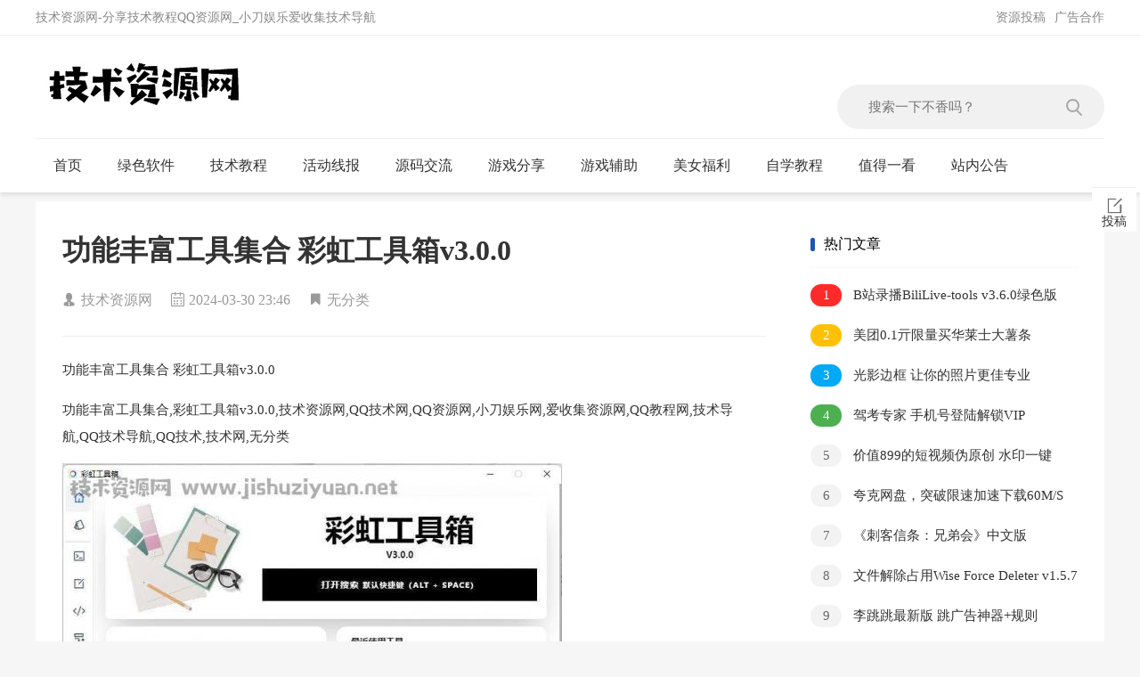

--- FILE ---
content_type: text/html; charset=UTF-8
request_url: https://www.jishuziyuan.net/post-9788.html
body_size: 5836
content:
	 
 
<!DOCTYPE html>
<html>
<head>
<meta http-equiv="Content-Type" content="text/html; charset=utf-8"/>
<title>功能丰富工具集合 彩虹工具箱v3.0.0 - 技术资源网</title>
<meta name="keywords" content="功能丰富工具集合,彩虹工具箱v3.0.0,技术资源网,QQ技术网,QQ资源网,小刀娱乐网,爱收集资源网,QQ教程网,技术导航,QQ技术导航,QQ技术,技术网,无分类"/>
<meta name="description" content="彩虹工具箱是一个功能丰富的软件工具集合，它为用户提供了大量实用的功能和服务。	这款软件设计简洁，操作简便，让用户可以轻松掌握并利用这些强大的工具。	1.重写了软件的UI界..."/>
<meta name="viewport" content="width=device-width, initial-scale=1, maximum-scale=1, user-scalable=0"/>
<meta name="renderer" content="webkit"/>
<meta http-equiv="X-UA-Compatible" content="IE=edge">
<meta http-equiv="Content-Language" content="zh-cn">
<link rel="stylesheet" href="https://www.jishuziyuan.net/content/templates/HFdao/lib/css/article.css?v=1.3" type="text/css" media="all"/>
<link rel="stylesheet" href="https://www.jishuziyuan.net/content/templates/HFdao/lib/css/layui.css" type="text/css" media="all"/>
<link rel="stylesheet" href="https://www.jishuziyuan.net/content/templates/HFdao/lib/css/common.css" type="text/css" media="all"/>
<script src="https://lib.baomitu.com/jquery/1.7.2/jquery.min.js"></script>
<link rel="canonical" href="https://www.jishuziyuan.net/post-9788.html" />
</head>
<body class="indexx">
<div class="header">
	<div class="header-top">
		<div class="header-important container">
			<div class="tj rl">
				<span>技术资源网-分享技术教程QQ资源网_小刀娱乐爱收集技术导航</span>
			</div>
			<div class="tg fr">
				<span><a href="/ad.html" target="_blank">广告合作</a></span><span><a href="/tg.html" target="_blank">资源投稿</a></span>			</div>
		</div>
	</div>
	<div class="header-logo container">
		<a href="/"><img src="https://www.jishuziyuan.net/content/uploadfile/tpl_options-master/logo.jpg" alt="技术资源网-分享技术教程QQ资源网_小刀娱乐爱收集技术导航"></a>
		<div class="header-logo-search">
			<form method="get" action="https://www.jishuziyuan.net/index.php">
				<input class="focus" size="24" name="keyword" placeholder="搜索一下不香吗？">
				<button type="submit"></button>
			</form>
		</div>
		<div class="header-logo-abd">

		</div>
	</div>
	<div class="header-nav">
		<div class="menu">菜单</div>
		<div class="header-nav-main container">
          <ul class="layui-nav">
            <li class="layui-nav-item">
              <a href="https://www.jishuziyuan.net/">首页<span class="layui-nav-more"></span></a>
            </li>
            <li class="layui-nav-item">
              <a href="https://www.jishuziyuan.net/sort/lsrj">绿色软件<span class="layui-nav-more"></span></a>
            </li>
            <li class="layui-nav-item">
              <a href="https://www.jishuziyuan.net/sort/jsjc">技术教程<span class="layui-nav-more"></span></a>
            </li>
            <li class="layui-nav-item">
              <a href="https://www.jishuziyuan.net/sort/hdxb">活动线报<span class="layui-nav-more"></span></a>
            </li>
            <li class="layui-nav-item">
              <a href="https://www.jishuziyuan.net/sort/wzym">源码交流<span class="layui-nav-more"></span></a>
            </li>
            <li class="layui-nav-item">
              <a href="https://www.jishuziyuan.net/sort/yxfx">游戏分享<span class="layui-nav-more"></span></a>
            </li>
            <li class="layui-nav-item">
              <a href="https://www.jishuziyuan.net/sort/yxgj">游戏辅助<span class="layui-nav-more"></span></a>
            </li>
            <li class="layui-nav-item">
              <a href="https://www.jishuziyuan.net/sort/flfx">美女福利<span class="layui-nav-more"></span></a>
            </li>
            <li class="layui-nav-item">
              <a href="https://www.jishuziyuan.net/sort/zxjc">自学教程<span class="layui-nav-more"></span></a>
            </li>
            <li class="layui-nav-item">
              <a href="https://www.jishuziyuan.net/sort/zdyk">值得一看<span class="layui-nav-more"></span></a>
            </li>
            <li class="layui-nav-item">
              <a href="https://www.jishuziyuan.net/sort/zngg">站内公告<span class="layui-nav-more"></span></a>
            </li>
          </ul>
		</div>
	</div>
</div><div class="index-container layui-clear">
	<div class="article_content layui-clear">
		<div class="left">
			<h1 class="article-title"><a href="">功能丰富工具集合 彩虹工具箱v3.0.0</a></h1>
			<div class="article-bq layui-clear">
				<span class="bq-zz"><i class="iconfont icon-zz"></i><a href="https://www.jishuziyuan.net/">技术资源网</a></span>
				<time><i class="iconfont icon-time"></i><a href="https://www.jishuziyuan.net/record/202403" target="_blank">2024-03-30 23:46</a></time>
				<b class="bq-wg"><i class="iconfont icon-fl"></i><a>无分类</a></b>
			</div>
			<div class="article-content" id="article-content">
			<p>功能丰富工具集合 彩虹工具箱v3.0.0</p><p>功能丰富工具集合,彩虹工具箱v3.0.0,技术资源网,QQ技术网,QQ资源网,小刀娱乐网,爱收集资源网,QQ教程网,技术导航,QQ技术导航,QQ技术,技术网,无分类</p><p>	<a><img src="https://www.jishuziyuan.net/content/top15img/202403/96d92722877839713460c9e1152af973.jpg" title="点击查看原图" alt="点击查看原图"></a> </p><p>	<a><img src="https://www.jishuziyuan.net/content/top15img/202403/558b6b03ed619c3d95deedd07748e814.jpg" title="点击查看原图" alt="点击查看原图"></a> </p><p>	<span style="font-size:16px;">彩虹工具箱是一个功能丰富的软件工具集合，它为用户提供了大量实用的功能和服务。</span></p><p>	<span style="font-size:16px;">这款软件设计简洁，操作简便，让用户可以轻松掌握并利用这些强大的工具。</span></p><p>	<span style="font-size:16px;">1.重写了软件的UI界面</span></p><p>	<span style="font-size:16px;">2.重写所有的小工具</span></p><p>	<span style="font-size:16px;">3.增加暗黑主题</span></p><p>	<span style="font-size:16px;">4.优化了软件的性能，以及资源占用</span></p><p>	<span style="font-size:16px;">5.修复了某些的一些bug</span></p><p>	<span style="font-size:16px;">6.极大优化程序所占用空间</span></p><p>	<span style="font-size:16px;">7.重写搜索功能，增加剪切板识别</span></p><p>	<span style="font-size:16px;">8.增加了一些新的小工具</span></p><p>	<span style="font-size:16px;">9.增加自动更新功能</span></p><p>	<span style="font-size:16px;">10.增加执行系统命令以及自定义命令</span></p><p>	<span style="font-size:16px;">支持系统：Windows7及以上系统、macOS</span><span style="font-size:16px;"></span></p><div id="fengexuxian"></div><div class="page-content-intro main-article"><div class="down-url-wrap"> <h3 class="tit">
<div class="Fengdown_tit"><i class="ico"></i>下载地址</div></h3><a href="#down" rel="external nofollow"  onclick="window.open('https://asjfxk.lanzouq.com/iUOFp1t5rwlg');return false;" class="sbtn" title=""><i class="ico"></i><i class="line"></i>蓝奏网盘</a> &#160;</div></div>			</div>
			<div class="mzsm">
				<p><strong>免责声明：</strong></p>
				<p>&nbsp;&nbsp;&nbsp;&nbsp;本站所有内容仅限用于学习和研究目的，不得将本站任何内容用于商业或者非法用途，否则一切后果由用户自负。本站提供的资源来自网络收集整理，版权争议与本站无关，<a href="/copyright.html" class="font1_1" target="_blank">点击查看版权声明</a>。您必须在下载后24个小时内，从您的设备中彻底删除上述内容。本站十分重视版权问题，侵权删除请及时<a href="/delete.html" class="font1_1" target="_blank">联系我们</a>。</p>
			</div>
			<div class="fenxiang">
<div class="bdsharebuttonbox bdshare-button-style1-24">
<a href="http://connect.qq.com/widget/shareqq/index.html?url=https://www.jishuziyuan.net/post-9788.html&title=功能丰富工具集合 彩虹工具箱v3.0.0&pics=https://www.jishuziyuan.net/content/uploadfile/tpl_options-master/logo.jpg" class="bds_sqq" data-cmd="qq" target="_blank" title="分享到QQ空间"></a>
<a href="http://sns.qzone.qq.com/cgi-bin/qzshare/cgi_qzshare_onekey?url=https://www.jishuziyuan.net/post-9788.html&title=功能丰富工具集合 彩虹工具箱v3.0.0&pics=https://www.jishuziyuan.net/content/uploadfile/tpl_options-master/logo.jpg" class="bds_qzone" data-cmd="qzone" target="_blank" title="分享到QQ空间"></a>
<a href="https://cli.im/api/qrcode/code?text=https://www.jishuziyuan.net/post-9788.html&mhid=sELPDFnok80gPHovKdI" class="bds_weixin" data-cmd="weixin" target="_blank" title="分享到微信"></a>
<a href="https://service.weibo.com/share/share.php?url=https://www.jishuziyuan.net/post-9788.html&title=功能丰富工具集合 彩虹工具箱v3.0.0&pics=https://www.jishuziyuan.net/content/uploadfile/tpl_options-master/logo.jpg" class="bds_tsina" data-cmd="tsina" target="_blank" title="分享到新浪微博"></a>
<a class="j-mobile-share" data-cmd="j-mobile-share" title="生成分享海报" onClick="show_yp()"></a>
						</div>
					</div>
					<div class="z_digg social-main" id="newdigg">
	<span class="like"><a href="javascript:;">有价值 <span class="digg_num">(4)</span> </a>
	</span>
	<span class="bad"><a href="javascript:;"><span class="cpa">无价值 <span class="digg_num">(8)</span></span></a>
	</span></div>
<script type='text/javascript'>
	$(function(){
		$('.z_digg .like').on('click', function(){
			var a = $(this);
			var mark = '0', /* action = '', */ post_ID = 9788;
			ajax_data = { mark: mark, plugin: 'digg', /* action: action, */ id: post_ID };
			var pattern = new RegExp('(zakura_digg9788|zakura_undigg9788)','i');
			if (!pattern.test( document.cookie )) {
				$.post('', ajax_data,function(data){
				a.find('.digg_num').html('('+data+')');
				})					
			}else{
				alert('基佬，你已表态');
			}			
		})
		$('.z_digg .bad').on('click', function(){
			var a = $(this);
			var mark = '2', /* action = '', */ post_ID = 9788;
			ajax_data = { mark: mark, plugin: 'digg', /* action: action, */ id: post_ID };
			var pattern = new RegExp('(zakura_digg9788|zakura_undigg9788)','i');
			if (!pattern.test( document.cookie )) {
				$.post('', ajax_data,function(data){
			a.find('.digg_num').html('('+b+')');
				})					
			}else{
				alert('基佬，你已表态');	
			}			
		})
	})
    </script>

	<script type="text/javascript">
		function show_yp(){
			//window.scrollTo(0, 0);
			document.body.setAttribute("class","active-yp");
			document.getElementById("yp-hide").style.visibility = "visible";
		}
		function close_yp(){
			var DomClass = document.body.getAttribute("class");
			DomClass = DomClass.replace("active-yp","");
			document.body.setAttribute("class",DomClass);
			document.getElementById("yp-hide").style.visibility = "hidden";
		}
	</script>
									</div>
<div class="right">
	<div class="article-right">
		<div class="title">
			热门文章
		</div>
		<ul class="list">
        <li><a href="https://www.jishuziyuan.net/post-10895.html" target="_blank"><i>1</i> B站录播BiliLive-tools&#32;v3.6.0绿色版 </a></li>
        <li><a href="https://www.jishuziyuan.net/post-10900.html" target="_blank"><i>2</i> 美团0.1亓限量买华莱士大薯条 </a></li>
        <li><a href="https://www.jishuziyuan.net/post-10890.html" target="_blank"><i>3</i> 光影边框&#32;让你的照片更佳专业 </a></li>
        <li><a href="https://www.jishuziyuan.net/post-10896.html" target="_blank"><i>4</i> 驾考专家&#32;手机号登陆解锁VIP </a></li>
        <li><a href="https://www.jishuziyuan.net/post-10893.html" target="_blank"><i>5</i> 价值899的短视频伪原创&#32;水印一键去除专家&#32;全自动智能处理软件 </a></li>
        <li><a href="https://www.jishuziyuan.net/post-10892.html" target="_blank"><i>6</i> 夸克网盘，突破限速加速下载60M/S </a></li>
        <li><a href="https://www.jishuziyuan.net/post-10894.html" target="_blank"><i>7</i> 《刺客信条：兄弟会》中文版 </a></li>
        <li><a href="https://www.jishuziyuan.net/post-10888.html" target="_blank"><i>8</i> 文件解除占用Wise&#32;Force&#32;Deleter&#32;v1.5.7绿色版 </a></li>
        <li><a href="https://www.jishuziyuan.net/post-10897.html" target="_blank"><i>9</i> 李跳跳最新版&#32;跳广告神器&#43;规则 </a></li>
        <li><a href="https://www.jishuziyuan.net/post-10899.html" target="_blank"><i>10</i> 开心电视助手v6.3机顶盒调试工具 </a></li>
		</ul>
	</div>
	<div class="article-right">
		<div class="title">
			随机推荐
		</div>
		<ul class="list">
          <li><a href="https://www.jishuziyuan.net/post-4950.html" target="_blank"><i>1</i> Web3.0时代后端全栈技术全解 </a></li>
          <li><a href="https://www.jishuziyuan.net/post-3156.html" target="_blank"><i>2</i> 建行云游中国撸5~30元话费 </a></li>
          <li><a href="https://www.jishuziyuan.net/post-4558.html" target="_blank"><i>3</i> 支付宝月月有余抽1.58元红包 </a></li>
          <li><a href="https://www.jishuziyuan.net/post-2321.html" target="_blank"><i>4</i> 安卓多平台短视频解析助手v3.0 </a></li>
          <li><a href="https://www.jishuziyuan.net/post-2779.html" target="_blank"><i>5</i> PC透明太空人天气表盘v1.2 </a></li>
          <li><a href="https://www.jishuziyuan.net/post-9328.html" target="_blank"><i>6</i> 百度地图每日答题抽打车免单券 </a></li>
          <li><a href="https://www.jishuziyuan.net/post-5476.html" target="_blank"><i>7</i> 三分钟看完此文了解下你为什么缺流量 </a></li>
          <li><a href="https://www.jishuziyuan.net/post-1488.html" target="_blank"><i>8</i> 『电脑游戏』死亡之夜冒险 </a></li>
          <li><a href="https://www.jishuziyuan.net/post-6276.html" target="_blank"><i>9</i> 免费领取一个麦当劳香芋派 </a></li>
          <li><a href="https://www.jishuziyuan.net/post-6791.html" target="_blank"><i>10</i> 【书籍分享】身体调校圣经pdf </a></li>
		</ul>
	</div>
</div>
	</div>
</div>
<div class="footer">
	<div class="footer-container">
		<div class="footer-top">
			<div class="pull-left fl">
				<div class="flogo">
					<img src="https://www.jishuziyuan.net/content/uploadfile/tpl_options-master/logo1.png" alt="技术资源网-分享技术教程QQ资源网_小刀娱乐爱收集技术导航">
				</div>
			</div>
			<div class="pull-right fr">
				<div class="about">
					<a href="/copyright.html" class="font1_1" target="_blank">版权声明</a> - 
<a href="/delete.html" class="font1_1" target="_blank">侵权删除</a> - 
<a href="/tg.html" class="font1_1" target="_blank">资源投稿</a> - 
<a href="/ad.html" class="font1_1" target="_blank">广告合作</a>					<div class="us">
						<a class="weibo" href="http://wpa.qq.com/msgrd?v=3&uin=25075145&site=qq&menu=yes" rel="external nofollow" title="联系站长" target="_blank"></a>
</a><a class="email" href="/tg.html" title="资源投稿" target="_blank"></a>					</div>
				</div>
			</div>
		</div>
	</div>
	<div class="footer-copyright">
		<div class="container">
			<div class="pull-left fl">
			 本站内容来源于互联网，仅供学习交流，请勿用于商业或违法用途，一切责任自负！如侵犯您的权益，联系邮箱：admin@jishuziyuan.net，我们会尽快处理。<a href="/sitemap.xml">sitemap</a>			 <!--51LA统计-->
<script>
!function(p){"use strict";!function(t){var s=window,e=document,i=p,c="".concat("https:"===e.location.protocol?"https://":"http://","sdk.51.la/js-sdk-pro.min.js"),n=e.createElement("script"),r=e.getElementsByTagName("script")[0];n.type="text/javascript",n.setAttribute("charset","UTF-8"),n.async=!0,n.src=c,n.id="LA_COLLECT",i.d=n;var o=function(){s.LA.ids.push(i)};s.LA?s.LA.ids&&o():(s.LA=p,s.LA.ids=[],o()),r.parentNode.insertBefore(n,r)}()}({id:"JlarutcXg6IOZrc3",ck:"JlarutcXg6IOZrc3"});
</script>
<!--百度统计-->
<script>
var _hmt = _hmt || [];
(function() {
  var hm = document.createElement("script");
  hm.src = "https://hm.baidu.com/hm.js?eefe7f70e3cd20cbc2894eb41babe823";
  var s = document.getElementsByTagName("script")[0]; 
  s.parentNode.insertBefore(hm, s);
})();
</script>
<!--360推送-->
<script>
(function(){
var src = "https://jspassport.ssl.qhimg.com/11.0.1.js?d182b3f28525f2db83acfaaf6e696dba";
document.write('<script src="' + src + '" id="sozz"><\/script>');
})();
</script>		</div>
	</div>
</div>
<script src="https://www.jishuziyuan.net/content/templates/HFdao/lib/js/common.js"></script>
<script src="https://www.jishuziyuan.net/content/templates/HFdao/lib/js/jquery.lazyload1.js"></script>
<script type="text/javascript">
$("img.lazy").lazyload({effect:"fadeIn",
      	placeholder : "https://ae02.alicdn.com/kf/H234710ab7b74429f88c99dfc84922983A.jpg",
});
</script>
<script>
$(function() {
	$('.article-content').find('img').each(function(){
		var strA = '<a data-fancybox="gallery" title="点击放大图片" rel="external nofollow" target="_blank" href="' + this.src + '"></a>';
		$(this).wrapAll(strA);});
	});
</script>
<link href="https://lib.baomitu.com/fancybox/3.5.7/jquery.fancybox.min.css" rel="stylesheet">
<script src="https://lib.baomitu.com/fancybox/3.5.7/jquery.fancybox.min.js"></script>
<!--<script type="text/javascript" src="https://www.jishuziyuan.net/content/plugins/yoniu_poster/html2canvas.js"></script>-->
<!--<script type="text/javascript" src="https://www.jishuziyuan.net/content/plugins/yoniu_poster/yoniu.js"></script>-->

	<div id="yp-hide">
		<div id="yoniu-poster">
			<div class="yp-img" style="background-image: url(https://www.jishuziyuan.net/content/top15img/202403/96d92722877839713460c9e1152af973.jpg)">
				<div>
					<span class="yp-sort">未分类</span>
					<span class="yp-name">功能丰富工具集合 彩虹工具箱v3.0.0</span>
				</div>
			</div>
			<div class="yp-des">	 	 	彩虹工具箱是一个功能丰富的软件工具集合，它为用户提供了大量实用的功能和服务。	这款软件设计简洁，操作简便，让用户可以轻松掌握并利用这些强大的工具。	1...</div>
			<div class="yp-qcode">
				<span>长按扫描二维码阅读原文</span>
				<img width="64px" src="https://wenhairu.com/static/api/qr/?size=100&text=https://www.jishuziyuan.net/post-9788.html">
			</div>
			<div class="yp-tips">
				<span>技术资源网</span>
				<span>January, 01</span>
			</div>
		</div>
		<div class="yp-btns">
			<span id="yp-load-yp" onClick="close_yp()">点击关闭</span>
			<span><a id="yp-download"></a></span>
			<span id="yp-close" onClick="close_yp()">×</span>
		</div>
	</div>
	</body>
</html>

--- FILE ---
content_type: image/svg+xml
request_url: https://www.jishuziyuan.net/content/templates/HFdao/lib/img/weixin.svg
body_size: 732
content:
<?xml version="1.0" standalone="no"?><!DOCTYPE svg PUBLIC "-//W3C//DTD SVG 1.1//EN" "http://www.w3.org/Graphics/SVG/1.1/DTD/svg11.dtd"><svg t="1509539832169" class="icon" style="" viewBox="0 0 1024 1024" version="1.1" xmlns="http://www.w3.org/2000/svg" p-id="3584" xmlns:xlink="http://www.w3.org/1999/xlink" width="200" height="200"><defs><style type="text/css"></style></defs><path d="M516.739726 1023.935575a511.98912 511.98912 0 1 1 507.295886-511.989121 509.685169 509.685169 0 0 1-507.295886 511.989121z m-101.800504-767.983681c-135.762448 0-246.949419 88.488786-246.949419 200.913064a192.507909 192.507909 0 0 0 98.813901 159.569943l-24.703476 71.081156 86.312833-41.428453a440.438641 440.438641 0 0 0 86.526161 11.818415c7.722503 0 15.445005-0.341326 23.039511-0.89598a169.511065 169.511065 0 0 1-7.594506-49.534948 198.609113 198.609113 0 0 1 209.91554-187.004026 220.112656 220.112656 0 0 1 23.807494 1.40797c-21.375546-94.973982-127.741285-165.713812-249.168039-165.713812z m240.976213 177.190902c-117.458837 0-210.000871 76.798368-210.000871 171.516355s92.542033 171.431024 210.000871 171.431024a322.339817 322.339817 0 0 0 74.110425-11.818416l67.753227 35.497913-18.559606-59.092078a178.001551 178.001551 0 0 0 86.483496-136.018443c0-94.29133-98.771234-171.089698-209.787542-171.089698z m67.753227 141.948983a23.679497 23.679497 0 1 1 0-47.316328 24.532812 24.532812 0 1 1 0 47.529657z m-135.84778 0a23.679497 23.679497 0 1 1 0-47.316328 24.532812 24.532812 0 1 1 0 47.529657z m-80.29696-159.655274a30.29269 30.29269 0 1 1 0-59.006746 29.610037 29.610037 0 1 1 0 59.220075z m-172.838994 0a30.29269 30.29269 0 1 1 0-59.006746 29.610037 29.610037 0 1 1 0 59.220075z" fill="#11ac36" p-id="3585"></path></svg>

--- FILE ---
content_type: image/svg+xml
request_url: https://www.jishuziyuan.net/content/templates/HFdao/lib/img/weibo.svg
body_size: 1235
content:
<?xml version="1.0" standalone="no"?><!DOCTYPE svg PUBLIC "-//W3C//DTD SVG 1.1//EN" "http://www.w3.org/Graphics/SVG/1.1/DTD/svg11.dtd"><svg t="1509539866340" class="icon" style="" viewBox="0 0 1024 1024" version="1.1" xmlns="http://www.w3.org/2000/svg" p-id="5362" xmlns:xlink="http://www.w3.org/1999/xlink" width="200" height="200"><defs><style type="text/css"></style></defs><path d="M427.392 601.045333c-16.896-6.997333-38.698667 0.213333-49.066667 16.341334-10.581333 16.213333-5.632 35.456 11.093334 43.008 17.066667 7.68 39.594667 0.384 50.133333-16.213334 10.368-16.810667 4.906667-35.968-12.16-43.136z m41.6-17.066666c-6.442667-2.517333-14.549333 0.554667-18.346667 6.826666-3.712 6.357333-1.664 13.568 4.821334 16.213334 6.613333 2.688 15.018667-0.426667 18.816-6.869334 3.669333-6.485333 1.28-13.738667-5.290667-16.128z m-26.325333-111.701334c-108.970667 10.666667-191.573333 76.544-184.490667 147.157334 7.04 70.656 101.12 119.296 210.133333 108.672 108.970667-10.666667 191.573333-76.544 184.490667-147.2-7.04-70.656-101.12-119.296-210.133333-108.629334z m95.616 166.613334c-22.229333 49.664-86.186667 76.16-140.458667 58.88-52.394667-16.725333-74.581333-67.84-51.626667-113.834667 22.485333-45.098667 81.109333-70.613333 132.949334-57.301333 53.717333 13.696 81.066667 63.701333 59.136 112.256zM522.069333 35.370667C256.341333 35.370667 40.96 248.746667 40.96 512c0 263.253333 215.381333 476.629333 481.024 476.629333 265.685333 0 481.066667-213.376 481.066667-476.629333C1003.093333 248.746667 787.712 35.370667 522.026667 35.370667z m-53.077333 740.053333c-136.533333 0-276.181333-65.322667-276.181333-172.8 0-56.234667 36.053333-121.216 98.133333-182.570667 82.944-81.834667 179.626667-119.125333 216.021333-83.2 16.042667 15.786667 17.578667 43.221333 7.253334 75.946667-5.376 16.469333 15.701333 7.381333 15.701333 7.424 66.986667-27.733333 125.44-29.354667 146.858667 0.768 11.392 16.085333 10.282667 38.613333-0.213334 64.725333-4.864 12.032 1.493333 13.909333 10.794667 16.64 37.717333 11.562667 79.786667 39.552 79.786667 88.789334 0 81.578667-119.125333 184.32-298.154667 184.32z m247.210667-341.802667a40.490667 40.490667 0 0 0-8.618667-40.106666 41.941333 41.941333 0 0 0-39.509333-12.586667 21.418667 21.418667 0 1 1-9.045334-41.898667c28.672-6.016 59.733333 2.730667 80.768 25.770667 21.077333 23.04 26.752 54.485333 17.706667 82.005333a21.76 21.76 0 0 1-27.306667 13.824 21.418667 21.418667 0 0 1-13.952-27.008z m126.464 40.32v0.128a25.301333 25.301333 0 0 1-31.744 15.957334 24.832 24.832 0 0 1-16.256-31.317334 121.216 121.216 0 0 0-25.898667-119.722666 124.885333 124.885333 0 0 0-117.930667-37.674667 25.173333 25.173333 0 0 1-29.866666-19.2 24.874667 24.874667 0 0 1 19.370666-29.482667 175.616 175.616 0 0 1 165.888 53.034667 170.453333 170.453333 0 0 1 36.437334 168.277333z" fill="#EC363D" p-id="5363"></path></svg>